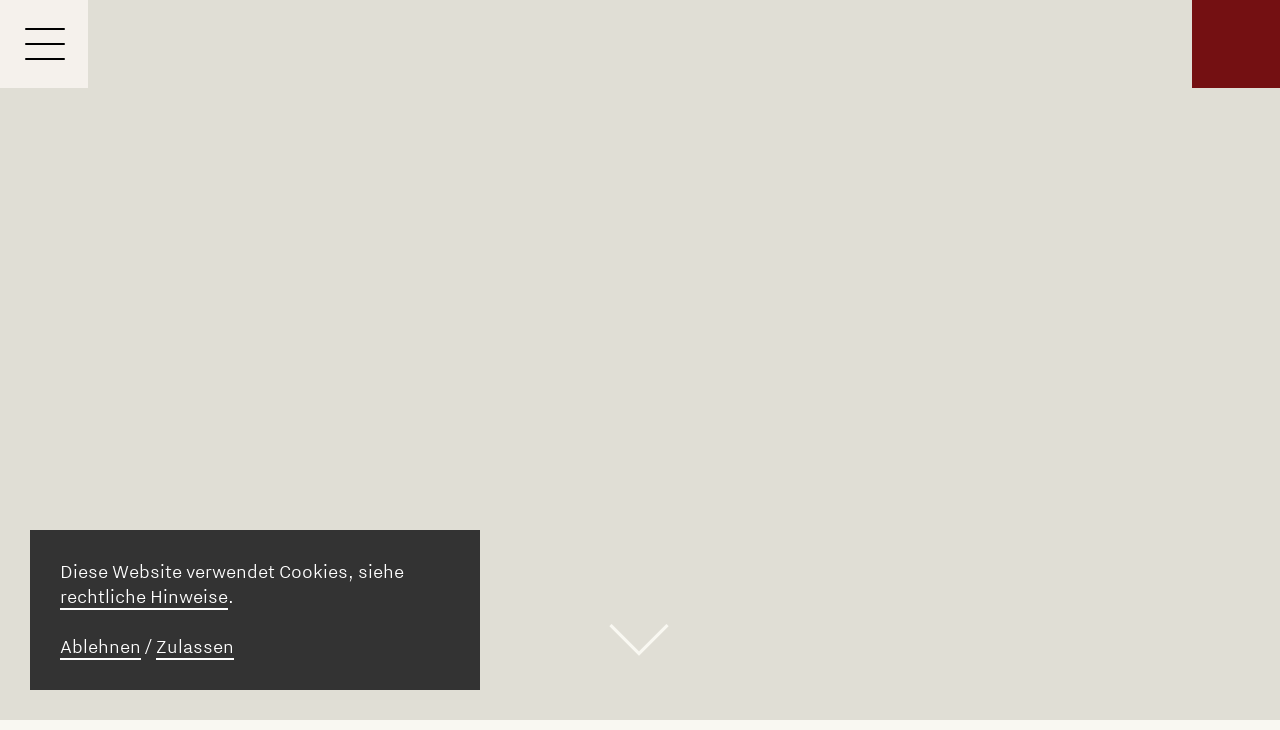

--- FILE ---
content_type: text/html;charset=UTF-8
request_url: https://kubusmedia.com/blog/mudlevel-robo-rainbow
body_size: 4597
content:
<!DOCTYPE html>
<html lang="de" dir="ltr">
<head>
    <meta charset="utf-8"/>
 

 
    <meta name="viewport" content="width=device-width, initial-scale=1.0"/>
 
    <meta name="skype_toolbar" content="SKYPE_TOOLBAR_PARSER_COMPATIBLE"/>
 
    <meta name="format-detection" content="telephone=no"/>
 
    <meta name="msapplication-tilecolor" content="#741012"/>
 
    <meta name="theme-color" content="#741012"/>
 
    <meta name="author" content="roman"/>
 
 
    <title>Robo-Rainbow, Mudlevel</title>
    <meta name="msapplication-TileImage" content="https://kubusmedia.com/user/themes/kubusmedia/images/logo.png">
    <meta property="og:title" content="Robo-Rainbow, Mudlevel">
            <meta property="og:description" content="Etwas mehr Farbe in unserem Alltag würde wohl niemandem schaden. Dies hat sich auch Mudlevel gesagt und keinerlei Mühen, Zeit und auch ein bisschen&hellip;">
        <meta name="description" content="Etwas mehr Farbe in unserem Alltag w&uuml;rde wohl niemandem schaden. Dies hat sich auch&nbsp;Mudlevel gesagt und keinerlei M&uuml;hen, Zeit.">
        
    <meta property="og:type" content="article">
    <meta property="og:url" content="https://kubusmedia.com/blog/mudlevel-robo-rainbow">
    <meta property="og:image" content="https://kubusmedia.com/user/themes/kubusmedia/images/logo.png">
    <meta property="og:image:width" content="600">
    <meta property="og:image:height" content="600">
    <meta name="twitter:card" content="summary" />
    <meta name="twitter:site" content="@kubusmedia" />
    <meta name="twitter:creator" content="@rwt3000" />
    <link rel="icon" href="https://kubusmedia.com/user/themes/kubusmedia/images/logo.png">
<!--[if IE]>
    <link rel="shortcut icon" href="https://kubusmedia.com/user/themes/kubusmedia/images/favicon.ico">
<![endif]-->
    <link rel="apple-touch-icon" href="https://kubusmedia.com/user/themes/kubusmedia/images/favicon.png"/>
    <link rel="mask-icon" href="https://kubusmedia.com/user/themes/kubusmedia/images/kubus_media_logo_mask_icon.svg" color="#741012">

    <link rel="alternate" type="application/rss+xml" title="kubus media - Blog" href="https://kubusmedia.com/blog.rss"/>
    <link rel="alternate" type="application/rss+xml" title="kubus media - Arbeiten" href="https://kubusmedia.com/arbeiten.rss"/>
    <link rel="alternate" type="application/rss+xml" title="kubus media - #govegan" href="https://kubusmedia.com/blog.rss/tag:vegan"/>
  
    <link rel="canonical" href="https://kubusmedia.com/blog/mudlevel-robo-rainbow"/> 
    				 
			 
					 
	 
 
<meta content="width=device-width, initial-scale=1" name="viewport" />
<link href="/assets/b389acfb57d8033f4e22fdeb92e1dc2a.css?g-c7a7ee66" type="text/css" rel="stylesheet">
</head>
<body id="top" class="light-mode">
<div id="user-prefers-color-mode" class="hidden"></div>
<header id="header-logo">
    <a href="https://kubusmedia.com" title="kubus media – Glücklich, wenn alle es sind." rel="home"></a>
</header>
<div id="details-x" class="display-hidden">
    <div class="inner-details-x hamburger--squeeze is-active">
        <div class="details-x-box">
            <div class="details-x-box-inner"></div>
        </div>
    </div>
</div>
<div id="nav-toggle">
    <button class="hamburger hamburger--squeeze" type="button" aria-label="Menu" aria-controls="navigation"
            aria-expanded="false">
        <span class="hamburger-box"><span class="hamburger-inner"></span></span>
    </button>
</div>
<nav id="navigation" class="hidden display-hidden">
<ul class="navigation"><li class=""><a href="/arbeiten">Arbeiten</a></li><li class="active"><a href="/blog">Blog</a></li><li class=""><a href="/kontakt">Kontakt</a></li></ul>    <span class="panel-activation sb-toggle-left navbar-left menu-btn fa fa-bars"></span>
</nav>
<div id="content">
        <section id="body" class="">
    <div class="list-blog-header pure-u"><img class="img-fluid" title="Robo-Rainbow,&#x20;Mudlevel" alt="Robo-Rainbow,&#x20;Mudlevel"
                    src="/user/themes/kubusmedia/images/placeholder.gif" data-src="" 
                                    ><span class="icon-down header"></span></div><div class="main-wrapper wrapper list-blog-details pure-g pure-u-sm-3-3"><div class="page-text-content list-blog-text-content page-text-content-blog pure-u-sm-3-3 pure-u-md-3-3 pure-u-lg-17-24 pure-u-xl-17-24"><h1 class="list-blog-headline p-name"><a href="/blog/mudlevel-robo-rainbow" class="u-url">Robo-Rainbow, Mudlevel</a></h1><div class="e-content">
                    01.03.2010 (<a href="/blog/author:roman" title="Alle Artikel von Roman">Roman</a>) - 
                                        <p>Etwas mehr Farbe in unserem Alltag würde wohl niemandem schaden. Dies hat sich auch Mudlevel gesagt und keinerlei Mühen, Zeit und auch ein bisschen Investition gescheut, um seinen Fahrrad-gezogenen, ferngesteuerten Regenbogen-Roboter von der Fiktion in die Tat umzusetzen. <a href="http://vimeo.com/19374769">vimeo.com</a></p></div><span class="tags"><a href="/blog/tag:mitwelt"
                        class="p-tags">#mitwelt</a></span></div></div><div class="blog pure-g related-pages"><div class="listing"><h3 class="title list-item pure-u-sm-5-5 pure-u-md-5-5 pure-u-lg-5-5 pure-u-xl-5-5">Verwandte Artikel</h3><!-- the relation/related score is: 100 --><article class="list-item pure-u-sm-3-3 pure-u-md-1-2 pure-u-lg-1-3 pure-u-xl-1-3"><a href="/blog/agenturschliessung-kubus-media" title="Agenturschliessung,&#x20;kubus&#x20;media" class="list-image-link"><img class="img-fluid" title="Agenturschliessung,&#x20;kubus&#x20;media" alt="Agenturschliessung,&#x20;kubus&#x20;media" width="300" height="300" 
                            src="/user/themes/kubusmedia/images/placeholder.gif" data-src="/images/f/2/2/0/0/f220057ebf40a122546f41e7d6aadd763d08c44f-agenturschliessung-kubus-media.png" 
                                                        data-srcset="/images/0/a/9/c/d/0a9cd40d06fa9f8648ed50614ca2f698d559b435-agenturschliessung-kubus-media630w.png 630w, /images/7/b/b/d/4/7bbd491e8cfe3d7f82dbcc20e0694961bea85e1f-agenturschliessung-kubus-media930w.png 930w, /images/4/5/f/1/6/45f163054ed6859e9fd56ad476e931b5fcd17b03-agenturschliessung-kubus-media1230w.png 1230w, /images/2/6/3/0/b/2630b77fa5046f468200b4075843c327df051c9b-agenturschliessung-kubus-media1530w.png 1530w, /images/1/e/f/7/4/1ef74009ad7da80af54320d95ca6fff54ed32a83-agenturschliessung-kubus-media1830w.png 1830w, /images/4/6/4/0/3/464036558d77eb2fd1c89639038022481abac841-agenturschliessung-kubus-media2130w.png 2130w, /images/f/2/2/0/0/f220057ebf40a122546f41e7d6aadd763d08c44f-agenturschliessung-kubus-media.png 2400w" 
                            srcset="/images/0/a/9/c/d/0a9cd40d06fa9f8648ed50614ca2f698d559b435-agenturschliessung-kubus-media630w.png 630w, /images/7/b/b/d/4/7bbd491e8cfe3d7f82dbcc20e0694961bea85e1f-agenturschliessung-kubus-media930w.png 930w, /images/4/5/f/1/6/45f163054ed6859e9fd56ad476e931b5fcd17b03-agenturschliessung-kubus-media1230w.png 1230w, /images/2/6/3/0/b/2630b77fa5046f468200b4075843c327df051c9b-agenturschliessung-kubus-media1530w.png 1530w, /images/1/e/f/7/4/1ef74009ad7da80af54320d95ca6fff54ed32a83-agenturschliessung-kubus-media1830w.png 1830w, /images/4/6/4/0/3/464036558d77eb2fd1c89639038022481abac841-agenturschliessung-kubus-media2130w.png 2130w, /images/f/2/2/0/0/f220057ebf40a122546f41e7d6aadd763d08c44f-agenturschliessung-kubus-media.png 2400w" 
                            sizes="(max-width: 630px) 630px,(max-width: 930px) 930px,(max-width: 1230px) 1230px,(max-width: 1530px) 1530px,(max-width:  1830px) 1830px,(max-width:  2130px) 2130px,(max-width: 2430px) 2430px, 2500px" 
                                                    ></a><h2 class="p-name"><a href="/blog/agenturschliessung-kubus-media" class="u-url">Agenturschliessung, kubus media</a></h2><p> 
     
            21.09.2021 - 
                        
            Immer wieder macht man im Leben etwas zum ersten Mal. Dies ist für uns ein solcher Moment. <a href="/blog/agenturschliessung-kubus-media" class="abstract">(...)</a></p></article><!-- the relation/related score is: 100 --><article class="list-item pure-u-sm-3-3 pure-u-md-1-2 pure-u-lg-1-3 pure-u-xl-1-3"><a href="/blog/magnetic-generator-infinity-sav" title="Magnetic&#x20;Generator,&#x20;Infinity&#x20;SAV" class="list-image-link"><img class="img-fluid" title="Magnetic&#x20;Generator,&#x20;Infinity&#x20;SAV" alt="Magnetic&#x20;Generator,&#x20;Infinity&#x20;SAV" width="300" height="300" 
                            src="/user/themes/kubusmedia/images/placeholder.gif" data-src="/images/e/1/8/e/b/e18ebce53b71633c85fcb69caf2c83ac4fb8f49f-magnetic-generator-infinity-sav.jpg" 
                                                        data-srcset="/images/9/9/b/2/3/99b23212224429cd049b8c63f60588152efaf839-magnetic-generator-infinity-sav630w.jpg 630w, /images/3/d/d/7/f/3dd7f3d161a0eb4eb02aae54092e2b0e23a49fe3-magnetic-generator-infinity-sav930w.jpg 930w, /images/5/5/f/c/4/55fc43c0db415d368cc158edb0a3db1627977d27-magnetic-generator-infinity-sav1230w.jpg 1230w, /images/c/b/6/3/1/cb63173f0d7b9ba5a4d77e91a42097191a5aa39c-magnetic-generator-infinity-sav1530w.jpg 1530w, /images/f/5/2/6/2/f5262574167fa5aa558955b9a9179e2a8cae1c7c-magnetic-generator-infinity-sav1830w.jpg 1830w, /images/1/2/1/3/5/1213509c89c819ac276427ca7b4c645e6c11ec8d-magnetic-generator-infinity-sav2130w.jpg 2130w, /images/e/1/8/e/b/e18ebce53b71633c85fcb69caf2c83ac4fb8f49f-magnetic-generator-infinity-sav.jpg 2400w" 
                            srcset="/images/9/9/b/2/3/99b23212224429cd049b8c63f60588152efaf839-magnetic-generator-infinity-sav630w.jpg 630w, /images/3/d/d/7/f/3dd7f3d161a0eb4eb02aae54092e2b0e23a49fe3-magnetic-generator-infinity-sav930w.jpg 930w, /images/5/5/f/c/4/55fc43c0db415d368cc158edb0a3db1627977d27-magnetic-generator-infinity-sav1230w.jpg 1230w, /images/c/b/6/3/1/cb63173f0d7b9ba5a4d77e91a42097191a5aa39c-magnetic-generator-infinity-sav1530w.jpg 1530w, /images/f/5/2/6/2/f5262574167fa5aa558955b9a9179e2a8cae1c7c-magnetic-generator-infinity-sav1830w.jpg 1830w, /images/1/2/1/3/5/1213509c89c819ac276427ca7b4c645e6c11ec8d-magnetic-generator-infinity-sav2130w.jpg 2130w, /images/e/1/8/e/b/e18ebce53b71633c85fcb69caf2c83ac4fb8f49f-magnetic-generator-infinity-sav.jpg 2400w" 
                            sizes="(max-width: 630px) 630px,(max-width: 930px) 930px,(max-width: 1230px) 1230px,(max-width: 1530px) 1530px,(max-width:  1830px) 1830px,(max-width:  2130px) 2130px,(max-width: 2430px) 2430px, 2500px" 
                                                    ></a><h2 class="p-name"><a href="/blog/magnetic-generator-infinity-sav" class="u-url">Magnetic Generator, Infinity SAV</a></h2><p> 
     
            11.08.2021 - 
                        
            Und wieder ein Gerät, welches verspricht, mehr Strom zu generieren, als es konsumiert, so genannte "Freie Energie". Interessant sieht es allemal<a href="/blog/magnetic-generator-infinity-sav" class="abstract">(...)</a></p></article><!-- the relation/related score is: 100 --><article class="list-item pure-u-sm-3-3 pure-u-md-1-2 pure-u-lg-1-3 pure-u-xl-1-3"><a href="/blog/vegan-websites-kubus-media" title="Vegan&#x20;Websites,&#x20;kubus&#x20;media" class="list-image-link"><img class="img-fluid" title="Vegan&#x20;Websites,&#x20;kubus&#x20;media" alt="Vegan&#x20;Websites,&#x20;kubus&#x20;media" width="300" height="300" 
                            src="/user/themes/kubusmedia/images/placeholder.gif" data-src="/images/a/2/b/2/8/a2b2889c25e7e1e5d3116abb23334aae3b6f1f9f-vegan-websites-kubus-media.jpg" 
                                                        data-srcset="/images/a/1/e/1/e/a1e1e802c0d93e80e522f391a661e8071f7165b7-vegan-websites-kubus-media630w.jpg 630w, /images/a/c/1/b/9/ac1b95afaeda0efecb864b53603ed8ab030ad636-vegan-websites-kubus-media930w.jpg 930w, /images/f/2/2/d/2/f22d20636a5f82f1a77e29baf0b03799c981fbab-vegan-websites-kubus-media1230w.jpg 1230w, /images/9/e/d/6/6/9ed6665aebe4a1228d460c2517c6b5cdc6c3a3c2-vegan-websites-kubus-media1530w.jpg 1530w, /images/6/a/c/4/2/6ac42dbc4cec38b1dcc4c9a280d52275a859b21a-vegan-websites-kubus-media1830w.jpg 1830w, /images/f/d/1/c/6/fd1c63cd8e8272dd63816ca52355ec72baef8585-vegan-websites-kubus-media2130w.jpg 2130w, /images/3/2/2/5/0/3225010436bd428d7d327300e1cee2527f4f7b2e-vegan-websites-kubus-media2430w.jpg 2430w, /images/a/2/b/2/8/a2b2889c25e7e1e5d3116abb23334aae3b6f1f9f-vegan-websites-kubus-media.jpg 2800w" 
                            srcset="/images/a/1/e/1/e/a1e1e802c0d93e80e522f391a661e8071f7165b7-vegan-websites-kubus-media630w.jpg 630w, /images/a/c/1/b/9/ac1b95afaeda0efecb864b53603ed8ab030ad636-vegan-websites-kubus-media930w.jpg 930w, /images/f/2/2/d/2/f22d20636a5f82f1a77e29baf0b03799c981fbab-vegan-websites-kubus-media1230w.jpg 1230w, /images/9/e/d/6/6/9ed6665aebe4a1228d460c2517c6b5cdc6c3a3c2-vegan-websites-kubus-media1530w.jpg 1530w, /images/6/a/c/4/2/6ac42dbc4cec38b1dcc4c9a280d52275a859b21a-vegan-websites-kubus-media1830w.jpg 1830w, /images/f/d/1/c/6/fd1c63cd8e8272dd63816ca52355ec72baef8585-vegan-websites-kubus-media2130w.jpg 2130w, /images/3/2/2/5/0/3225010436bd428d7d327300e1cee2527f4f7b2e-vegan-websites-kubus-media2430w.jpg 2430w, /images/a/2/b/2/8/a2b2889c25e7e1e5d3116abb23334aae3b6f1f9f-vegan-websites-kubus-media.jpg 2800w" 
                            sizes="(max-width: 630px) 630px,(max-width: 930px) 930px,(max-width: 1230px) 1230px,(max-width: 1530px) 1530px,(max-width:  1830px) 1830px,(max-width:  2130px) 2130px,(max-width: 2430px) 2430px, 2500px" 
                                                    ></a><h2 class="p-name"><a href="/blog/vegan-websites-kubus-media" class="u-url">Vegan Websites, kubus media</a></h2><p> 
     
            14.07.2021 - 
                        
            Joscha und ich leben seit vielen Jahren vegan. Getreu unserem Slogan «Glücklich, wenn alle es sind», ist uns Ethik, Fairness und Nachhaltigkeit<a href="/blog/vegan-websites-kubus-media" class="abstract">(...)</a></p></article></div></div><div class="ajax-meta-data hidden" data-ajax-meta="[base64]"></div><meta content="width=device-width, initial-scale=1" name="viewport" />    </section>
            <footer id="footer">
        <div class="footer-content">
                                        <ul>
<li>© 1997-2026</li>
<li><a href="/rechtliche-hinweise">Rechtliche Hinweise</a></li>
<li><a href="/blog/govegan" class="heart">#govegan</a></li>
</ul>
                    </div>
        <div class="footer-actions">
            <ul>
                <li>
                    <span class="icon-switch"></span>
                    <span id="light-dark-mode-switch" class="light-switch">
                        <i class="light">Dark Mode</i> <i class="dark">Light Mode</i>
                    </span>
                </li>
                <li>
                    <span class="icon-search"></span>
                                            <a href="https://kubusmedia.com/suche">Suche</a>
                                    </li>
                <li><span class="icon-language"></span>
                                                        
                
     
             
             
 
    <ul class="langswitcher" data-current-language="de" >    
     
                 
                                            
         
                     
     
                 
         
             
                                         
                                         
                                                                                                                         
                                            
                                                    
                     
                         

                        
                                                     
                        
                        
                                                
            


            
         
             
                <li><a href="/en/" class="external en-language" data-language="en">English</a></li>
                     
        </ul>
                                    </li>
            </ul>
        </div>

    </footer>
    <div class="spinner-wrapper display-hidden">
        <div class="spinner-container">
            <div class="spinner"></div>
        </div>
    </div>
    </div>
    <!-- Matomo -->
        <script>
        var _paq = window._paq = window._paq || [];
        /* tracker methods like "setCustomDimension" should be called before "trackPageView" */
        _paq.push(['trackPageView']);
        _paq.push(['enableLinkTracking']);
        (function() {
        var u="//matomo.kubusmedia.com/";
        _paq.push(['setTrackerUrl', u+'matomo.php']);
        _paq.push(['setSiteId', '1']);
        var d=document, g=d.createElement('script'), s=d.getElementsByTagName('script')[0];
        g.type='text/javascript'; g.async=true; g.src=u+'matomo.js'; s.parentNode.insertBefore(g,s);
        })();
        </script>
    <!-- End Matomo Code -->
    <script src="/assets/2e0e09270b502614fb14e64e0b93c55a.js?g-c7a7ee66"></script>
</body>
</html>


--- FILE ---
content_type: text/css
request_url: https://kubusmedia.com/assets/b389acfb57d8033f4e22fdeb92e1dc2a.css?g-c7a7ee66
body_size: 8830
content:
.notices{padding:1px 1px 1px 30px;margin:15px 0}.notices.yellow{border-left:10px solid #f0ad4e;background:#fcf8f2;color:#df8a13}.notices.red{border-left:10px solid #d9534f;background:#fdf7f7;color:#b52b27}.notices.blue{border-left:10px solid #5bc0de;background:#f4f8fa;color:#28a1c5}.notices.green{border-left:10px solid #5cb85c;background:#f1f9f1;color:#3d8b3d}.form-group.has-errors{background:rgba(255,0,0,.05);border:1px solid rgba(255,0,0,.2);border-radius:3px;margin:0 -5px;padding:0 5px}.form-errors{color:#b52b27}.form-honeybear{visibility:hidden;position:absolute!important;height:1px;width:1px;overflow:hidden;clip:rect(1px,1px,1px,1px)}.form-errors p{margin:0}.form-input-file input{display:none}.form-input-file .dz-default.dz-message{position:absolute;text-align:center;left:0;right:0;top:50%;-webkit-transform:translateY(-50%);transform:translateY(-50%);margin:0}.form-input-file.dropzone{position:relative;min-height:70px;border-radius:3px;margin-bottom:.85rem;border:2px dashed #ccc;color:#aaa;padding:.5rem}.form-input-file.dropzone .dz-preview{margin:.5rem}.form-input-file.dropzone .dz-preview:hover{z-index:2}.form-input-file.dropzone .dz-preview .dz-error-message{min-width:140px;width:auto}.form-input-file.dropzone .dz-preview .dz-image,.form-input-file.dropzone .dz-preview.dz-file-preview .dz-image{border-radius:3px;z-index:1}.form-tabs .tabs-nav{display:flex;padding-top:1px;margin-bottom:-1px}.form-tabs .tabs-nav a{flex:1;transition:color 0.5s ease,background 0.5s ease;cursor:pointer;text-align:center;padding:10px;display:flex;align-items:center;justify-content:center;border-bottom:1px solid #eee;border-radius:5px 5px 0 0}.form-tabs .tabs-nav a.active{border:1px solid #eee;border-bottom:1px solid transparent;margin:0 -1px}.form-tabs .tabs-nav a.active span{color:#000}.form-tabs .tabs-nav span{display:inline-block;line-height:1.1}.form-tabs.subtle .tabs-nav{margin-right:0!important}.form-tabs .tabs-content .tab__content{display:none;padding-top:2rem}.form-tabs .tabs-content .tab__content.active{display:block}.checkboxes{display:inline-block}.checkboxes label{display:inline;cursor:pointer;position:relative;padding:0 0 0 20px;margin-right:15px}.checkboxes label:before{content:"";display:inline-block;width:20px;height:20px;left:0;margin-top:0;margin-right:10px;position:absolute;border-radius:3px;border:1px solid #e6e6e6}.checkboxes input[type=checkbox]{display:none}.checkboxes input[type=checkbox]:checked+label:before{content:"\2713";font-size:20px;line-height:1;text-align:center}.checkboxes.toggleable label{margin-right:0}.form-field-toggleable .checkboxes.toggleable{margin-right:5px;vertical-align:middle}.form-field-toggleable .checkboxes+label{display:inline-block}.switch-toggle{display:inline-flex;overflow:hidden;border-radius:3px;line-height:35px;border:1px solid #eee}.switch-toggle input[type=radio]{position:absolute;visibility:hidden;display:none}.switch-toggle label{display:inline-block;cursor:pointer;padding:0 15px;margin:0;white-space:nowrap;color:inherit;transition:background-color 0.5s ease}.switch-toggle input.highlight:checked+label{background:#333;color:#fff}.switch-toggle input:checked+label{color:#fff;background:#999}.signature-pad{position:relative;display:flex;flex-direction:column;font-size:10px;width:100%;height:100%;max-width:700px;max-height:460px;border:1px solid #f0f0f0;background-color:#fff;padding:16px}.signature-pad--body{position:relative;flex:1;border:1px solid #f6f6f6;min-height:100px}.signature-pad--body canvas{position:absolute;left:0;top:0;width:100%;height:100%;border-radius:4px;box-shadow:0 0 5px rgba(0,0,0,.02) inset}.signature-pad--footer{color:#C3C3C3;text-align:center;font-size:1.2em}.signature-pad--actions{display:flex;justify-content:space-between;margin-top:8px}[data-grav-field="array"] .form-row{display:flex;align-items:center;margin-bottom:.5rem}[data-grav-field="array"] .form-row>input,[data-grav-field="array"] .form-row>textarea{margin:0 .5rem;display:inline-block}.langswitcher{position:relative;top:50%;-webkit-transform:translateY(-50%);-moz-transform:translateY(-50%);-o-transform:translateY(-50%);-ms-transform:translateY(-50%);transform:translateY(-50%);margin-left:1rem!important;display:inline-block}.langswitcher li{display:inline-block;margin-left:.5rem;line-height:1rem}.langswitcher .active{font-weight:700;text-decoration:underline}@charset "UTF-8";.owl-carousel{display:none;width:100%;-webkit-tap-highlight-color:transparent;position:relative;z-index:1}.owl-carousel .owl-stage{position:relative;touch-action:manipulation;-moz-backface-visibility:hidden}.owl-carousel .owl-stage:after{content:".";display:block;clear:both;visibility:hidden;line-height:0;height:0}.owl-carousel .owl-stage-outer{position:relative;overflow:hidden;-webkit-transform:translate3d(0,0,0)}.owl-carousel .owl-wrapper,.owl-carousel .owl-item{-webkit-backface-visibility:hidden;-moz-backface-visibility:hidden;-ms-backface-visibility:hidden;-webkit-transform:translate3d(0,0,0);-moz-transform:translate3d(0,0,0);-ms-transform:translate3d(0,0,0)}.owl-carousel .owl-item{position:relative;min-height:1px;float:left;-webkit-backface-visibility:hidden;-webkit-tap-highlight-color:transparent;-webkit-touch-callout:none}.owl-carousel .owl-item img{display:block;width:100%}.owl-carousel .owl-nav.disabled,.owl-carousel .owl-dots.disabled{display:none}.owl-carousel .owl-nav .owl-prev,.owl-carousel .owl-nav .owl-next,.owl-carousel .owl-dot{cursor:pointer;-webkit-user-select:none;-moz-user-select:none;-ms-user-select:none;user-select:none}.owl-carousel .owl-nav button.owl-prev,.owl-carousel .owl-nav button.owl-next,.owl-carousel button.owl-dot{background:none;color:inherit;border:none;padding:0!important;font:inherit}.owl-carousel.owl-loaded{display:block}.owl-carousel.owl-loading{opacity:0;display:block}.owl-carousel.owl-hidden{opacity:0}.owl-carousel.owl-refresh .owl-item{visibility:hidden}.owl-carousel.owl-drag .owl-item{touch-action:pan-y;-webkit-user-select:none;-moz-user-select:none;-ms-user-select:none;user-select:none}.owl-carousel.owl-grab{cursor:move;cursor:-webkit-grab;cursor:grab}.owl-carousel.owl-rtl{direction:rtl}.owl-carousel.owl-rtl .owl-item{float:right}.no-js .owl-carousel{display:block}.owl-carousel .animated{-webkit-animation-duration:1000ms;animation-duration:1000ms;-webkit-animation-fill-mode:both;animation-fill-mode:both}.owl-carousel .owl-animated-in{z-index:0}.owl-carousel .owl-animated-out{z-index:1}.owl-carousel .fadeOut{-webkit-animation-name:fadeOut;animation-name:fadeOut}@-webkit-keyframes fadeOut{0%{opacity:1}100%{opacity:0}}@keyframes fadeOut{0%{opacity:1}100%{opacity:0}}.owl-height{transition:height 500ms ease-in-out}.owl-carousel .owl-item .owl-lazy{opacity:0;transition:opacity 400ms ease}.owl-carousel .owl-item .owl-lazy[src^=""],.owl-carousel .owl-item .owl-lazy:not([src]){max-height:0}.owl-carousel .owl-item img.owl-lazy{transform-style:preserve-3d}.owl-carousel .owl-video-wrapper{position:relative;height:100%;background:#000}.owl-carousel .owl-video-play-icon{position:absolute;height:80px;width:80px;left:50%;top:50%;margin-left:-40px;margin-top:-40px;background:url(/user/themes/kubusmedia/css/owl.video.play.png) no-repeat;cursor:pointer;z-index:1;-webkit-backface-visibility:hidden;transition:transform 100ms ease}.owl-carousel .owl-video-play-icon:hover{transform:scale(1.3,1.3)}.owl-carousel .owl-video-playing .owl-video-tn,.owl-carousel .owl-video-playing .owl-video-play-icon{display:none}.owl-carousel .owl-video-tn{opacity:0;height:100%;background-position:center center;background-repeat:no-repeat;background-size:contain;transition:opacity 400ms ease}.owl-carousel .owl-video-frame{position:relative;z-index:1;height:100%;width:100%}.owl-theme .owl-nav{margin-top:10px;text-align:center;-webkit-tap-highlight-color:transparent}.owl-theme .owl-nav [class*='owl-']{color:#FFF;font-size:14px;margin:5px;padding:4px 7px;background:#D6D6D6;display:inline-block;cursor:pointer;border-radius:3px}.owl-theme .owl-nav [class*='owl-']:hover{background:#869791;color:#FFF;text-decoration:none}.owl-theme .owl-nav .disabled{opacity:.5;cursor:default}.owl-theme .owl-nav.disabled+.owl-dots{margin-top:10px}.owl-theme .owl-dots{text-align:center;-webkit-tap-highlight-color:transparent}.owl-theme .owl-dots .owl-dot{display:inline-block;zoom:1;*display:inline}.owl-theme .owl-dots .owl-dot span{width:10px;height:10px;margin:5px 7px;background:#D6D6D6;display:block;-webkit-backface-visibility:visible;transition:opacity 200ms ease;border-radius:30px}.owl-theme .owl-dots .owl-dot.active span,.owl-theme .owl-dots .owl-dot:hover span{background:#869791}#user-prefers-color-mode{color:transparent}@media (prefers-color-scheme:dark){#user-prefers-color-mode{color:#000}}@media (prefers-color-scheme:light){#user-prefers-color-mode{color:#FFF}}@font-face{font-family:"ArialMT-CondensedLight";src:local("$font-name"),url(/user/themes/kubusmedia/fonts/ArialMT-CondensedLight.woff2) format("woff2"),url(/user/themes/kubusmedia/fonts/ArialMT-CondensedLight.woff) format("woff");font-weight:400;font-style:normal;font-display:swap}@font-face{font-family:"Nitti-Grotesk-SemiLight";src:local("$font-name"),url(/user/themes/kubusmedia/fonts/nittigrotesk-semilight-v20.woff2) format("woff2"),url(/user/themes/kubusmedia/fonts/nittigrotesk-semilight-v20.woff) format("woff");font-weight:400;font-style:normal;font-display:swap}@font-face{font-family:"Nitti-Grotesk-SemiLight";src:local("$font-name"),url(/user/themes/kubusmedia/fonts/nittigrotesk-semilightitalic-v20.woff2) format("woff2"),url(/user/themes/kubusmedia/fonts/nittigrotesk-semilightitalic-v20.woff) format("woff");font-weight:400;font-style:italic;font-display:swap}@font-face{font-family:"Nitti-Grotesk-SemiLight";src:local("$font-name"),url(/user/themes/kubusmedia/fonts/nittigrotesk-bolditalic-v20.woff2) format("woff2"),url(/user/themes/kubusmedia/fonts/nittigrotesk-bolditalic-v20.woff) format("woff");font-weight:700;font-style:italic;font-display:swap}@font-face{font-family:"Nitti-Grotesk-SemiLight";src:local("$font-name"),url(/user/themes/kubusmedia/fonts/nittigrotesk-bold-v20.woff2) format("woff2"),url(/user/themes/kubusmedia/fonts/nittigrotesk-bold-v20.woff) format("woff");font-weight:700;font-style:normal;font-display:swap}@font-face{font-family:"iconfont";src:local("$font-name"),url(/user/themes/kubusmedia/fonts/iconfont.woff2) format("woff2"),url(/user/themes/kubusmedia/fonts/iconfont.woff) format("woff");font-weight:400;font-style:normal;font-display:swap}[class^="icon-"],[class*=" icon-"]{font-family:'iconfont',sans-serif!important;font-style:normal;font-variant:normal;font-weight:400;line-height:1;text-transform:none;font-display:swap;speak:none;-webkit-font-smoothing:antialiased;-moz-osx-font-smoothing:grayscale}.icon-switch:before{content:"\e905"}.icon-close:before{content:"\e900"}.icon-down:before{content:"\e901"}.icon-logo:before{content:"\e902"}.icon-menu:before{content:"\e903"}.icon-search:before{content:"\e904"}.icon-language:before{content:"\e906"}.icon-heart:before{content:"\e907"}.light-switch{text-align:center;cursor:pointer;-webkit-user-select:none;-moz-user-select:none;-ms-user-select:none;user-select:none;transition:all 300ms ease;border-bottom:2px solid #483A3A}.light-switch .dark{display:none}.light-switch .light{display:initial;font-style:initial}.light-switch:active,.light-switch:hover{border-color:rgba(116,16,18,.5);color:#741012;transition:color 390ms ease-in-out}.icon-switch{display:inline-table;color:#333}.dark-mode .light-switch{color:#fff;transition:all 300ms ease;border-bottom:2px solid #fff}.dark-mode .icon-switch{color:#fff;transform:scaleX(-1)}.dark-mode .light-switch .dark{display:initial;font-style:initial}.dark-mode .light-switch .light{display:none}.pure-g{display:flex;flex-flow:row wrap;align-content:flex-start}@media all and (-ms-high-contrast:none),(-ms-high-contrast:active){table .pure-g{display:block}}.pure-u,.pure-u-1,.pure-u-1-1,.pure-u-1-12,.pure-u-1-2,.pure-u-1-24,.pure-u-1-3,.pure-u-1-4,.pure-u-1-5,.pure-u-1-6,.pure-u-1-8,.pure-u-10-24,.pure-u-11-12,.pure-u-11-24,.pure-u-12-24,.pure-u-13-24,.pure-u-14-24,.pure-u-15-24,.pure-u-16-24,.pure-u-17-24,.pure-u-18-24,.pure-u-19-24,.pure-u-2-24,.pure-u-2-3,.pure-u-2-5,.pure-u-20-24,.pure-u-21-24,.pure-u-22-24,.pure-u-23-24,.pure-u-24-24,.pure-u-3-24,.pure-u-3-4,.pure-u-3-5,.pure-u-3-8,.pure-u-4-24,.pure-u-4-5,.pure-u-5-12,.pure-u-5-24,.pure-u-5-5,.pure-u-5-6,.pure-u-5-8,.pure-u-6-24,.pure-u-7-12,.pure-u-7-24,.pure-u-7-8,.pure-u-8-24,.pure-u-9-24{display:inline-block;zoom:1;letter-spacing:normal;word-spacing:normal;vertical-align:top;text-rendering:auto}.pure-u-1-24{width:4.1667%}.pure-u-1-12,.pure-u-2-24{width:8.3333%}.pure-u-1-8,.pure-u-3-24{width:12.5%}.pure-u-1-6,.pure-u-4-24{width:16.6667%}.pure-u-1-5{width:20%}.pure-u-5-24{width:20.8333%}.pure-u-1-4,.pure-u-6-24{width:25%}.pure-u-7-24{width:29.1667%}.pure-u-1-3,.pure-u-8-24{width:33.3333%}.pure-u-3-8,.pure-u-9-24{width:37.5%}.pure-u-2-5{width:40%}.pure-u-10-24,.pure-u-5-12{width:41.6667%}.pure-u-11-24{width:45.8333%}.pure-u-1-2,.pure-u-12-24{width:50%}.pure-u-13-24{width:54.1667%}.pure-u-14-24,.pure-u-7-12{width:58.3333%}.pure-u-3-5{width:60%}.pure-u-15-24,.pure-u-5-8{width:62.5%}.pure-u-16-24,.pure-u-2-3{width:66.6667%}.pure-u-17-24{width:70.8333%}.pure-u-18-24,.pure-u-3-4{width:75%}.pure-u-19-24{width:79.1667%}.pure-u-4-5{width:80%}.pure-u-20-24,.pure-u-5-6{width:83.3333%}.pure-u-21-24,.pure-u-7-8{width:87.5%}.pure-u-11-12,.pure-u-22-24{width:91.6667%}.pure-u-23-24{width:95.8333%}.pure-u-1,.pure-u-1-1,.pure-u-24-24,.pure-u-5-5{width:100%}@media screen and (min-width:35.5em){.pure-u-sm-1,.pure-u-sm-1-1,.pure-u-sm-1-2,.pure-u-sm-1-3,.pure-u-sm-2-3,.pure-u-sm-1-4,.pure-u-sm-3-4,.pure-u-sm-1-5,.pure-u-sm-2-5,.pure-u-sm-3-5,.pure-u-sm-4-5,.pure-u-sm-5-5,.pure-u-sm-1-6,.pure-u-sm-5-6,.pure-u-sm-1-8,.pure-u-sm-3-8,.pure-u-sm-5-8,.pure-u-sm-7-8,.pure-u-sm-1-12,.pure-u-sm-5-12,.pure-u-sm-7-12,.pure-u-sm-11-12,.pure-u-sm-1-24,.pure-u-sm-2-24,.pure-u-sm-3-24,.pure-u-sm-4-24,.pure-u-sm-5-24,.pure-u-sm-6-24,.pure-u-sm-7-24,.pure-u-sm-8-24,.pure-u-sm-9-24,.pure-u-sm-10-24,.pure-u-sm-11-24,.pure-u-sm-12-24,.pure-u-sm-13-24,.pure-u-sm-14-24,.pure-u-sm-15-24,.pure-u-sm-16-24,.pure-u-sm-17-24,.pure-u-sm-18-24,.pure-u-sm-19-24,.pure-u-sm-20-24,.pure-u-sm-21-24,.pure-u-sm-22-24,.pure-u-sm-23-24,.pure-u-sm-24-24{display:inline-block;*display:inline;zoom:1;letter-spacing:normal;word-spacing:normal;vertical-align:top;text-rendering:auto}.pure-u-sm-1-24{width:4.1667%;*width:4.1357%}.pure-u-sm-1-12,.pure-u-sm-2-24{width:8.3333%;*width:8.3023%}.pure-u-sm-1-8,.pure-u-sm-3-24{width:12.500%;*width:12.469%}.pure-u-sm-1-6,.pure-u-sm-4-24{width:16.6667%;*width:16.6357%}.pure-u-sm-1-5{width:20%;*width:19.969%}.pure-u-sm-5-24{width:20.8333%;*width:20.8023%}.pure-u-sm-1-4,.pure-u-sm-6-24{width:25%;*width:24.969%}.pure-u-sm-7-24{width:29.1667%;*width:29.1357%}.pure-u-sm-1-3,.pure-u-sm-8-24{width:33.3333%;*width:33.3023%}.pure-u-sm-3-8,.pure-u-sm-9-24{width:37.500%;*width:37.469%}.pure-u-sm-2-5{width:40%;*width:39.969%}.pure-u-sm-5-12,.pure-u-sm-10-24{width:41.6667%;*width:41.6357%}.pure-u-sm-11-24{width:45.8333%;*width:45.8023%}.pure-u-sm-1-2,.pure-u-sm-12-24{width:50%;*width:49.969%}.pure-u-sm-13-24{width:54.1667%;*width:54.1357%}.pure-u-sm-7-12,.pure-u-sm-14-24{width:58.3333%;*width:58.3023%}.pure-u-sm-3-5{width:60%;*width:59.969%}.pure-u-sm-5-8,.pure-u-sm-15-24{width:62.500%;*width:62.469%}.pure-u-sm-2-3,.pure-u-sm-16-24{width:66.6667%;*width:66.6357%}.pure-u-sm-17-24{width:70.8333%;*width:70.8023%}.pure-u-sm-3-4,.pure-u-sm-18-24{width:75%;*width:74.969%}.pure-u-sm-19-24{width:79.1667%;*width:79.1357%}.pure-u-sm-4-5{width:80%;*width:79.969%}.pure-u-sm-5-6,.pure-u-sm-20-24{width:83.3333%;*width:83.3023%}.pure-u-sm-7-8,.pure-u-sm-21-24{width:87.500%;*width:87.469%}.pure-u-sm-11-12,.pure-u-sm-22-24{width:91.6667%;*width:91.6357%}.pure-u-sm-23-24{width:95.8333%;*width:95.8023%}.pure-u-sm-1,.pure-u-sm-1-1,.pure-u-sm-5-5,.pure-u-sm-24-24{width:100%}}@media screen and (min-width:48em){.pure-u-md-1,.pure-u-md-1-1,.pure-u-md-1-2,.pure-u-md-1-3,.pure-u-md-2-3,.pure-u-md-1-4,.pure-u-md-3-4,.pure-u-md-1-5,.pure-u-md-2-5,.pure-u-md-3-5,.pure-u-md-4-5,.pure-u-md-5-5,.pure-u-md-1-6,.pure-u-md-5-6,.pure-u-md-1-8,.pure-u-md-3-8,.pure-u-md-5-8,.pure-u-md-7-8,.pure-u-md-1-12,.pure-u-md-5-12,.pure-u-md-7-12,.pure-u-md-11-12,.pure-u-md-1-24,.pure-u-md-2-24,.pure-u-md-3-24,.pure-u-md-4-24,.pure-u-md-5-24,.pure-u-md-6-24,.pure-u-md-7-24,.pure-u-md-8-24,.pure-u-md-9-24,.pure-u-md-10-24,.pure-u-md-11-24,.pure-u-md-12-24,.pure-u-md-13-24,.pure-u-md-14-24,.pure-u-md-15-24,.pure-u-md-16-24,.pure-u-md-17-24,.pure-u-md-18-24,.pure-u-md-19-24,.pure-u-md-20-24,.pure-u-md-21-24,.pure-u-md-22-24,.pure-u-md-23-24,.pure-u-md-24-24{display:inline-block;*display:inline;zoom:1;letter-spacing:normal;word-spacing:normal;vertical-align:top;text-rendering:auto}.pure-u-md-1-24{width:4.1667%;*width:4.1357%}.pure-u-md-1-12,.pure-u-md-2-24{width:8.3333%;*width:8.3023%}.pure-u-md-1-8,.pure-u-md-3-24{width:12.500%;*width:12.469%}.pure-u-md-1-6,.pure-u-md-4-24{width:16.6667%;*width:16.6357%}.pure-u-md-1-5{width:20%;*width:19.969%}.pure-u-md-5-24{width:20.8333%;*width:20.8023%}.pure-u-md-1-4,.pure-u-md-6-24{width:25%;*width:24.969%}.pure-u-md-7-24{width:29.1667%;*width:29.1357%}.pure-u-md-1-3,.pure-u-md-8-24{width:33.3333%;*width:33.3023%}.pure-u-md-3-8,.pure-u-md-9-24{width:37.500%;*width:37.469%}.pure-u-md-2-5{width:40%;*width:39.969%}.pure-u-md-5-12,.pure-u-md-10-24{width:41.6667%;*width:41.6357%}.pure-u-md-11-24{width:45.8333%;*width:45.8023%}.pure-u-md-1-2,.pure-u-md-12-24{width:50%;*width:49.969%}.pure-u-md-13-24{width:54.1667%;*width:54.1357%}.pure-u-md-7-12,.pure-u-md-14-24{width:58.3333%;*width:58.3023%}.pure-u-md-3-5{width:60%;*width:59.969%}.pure-u-md-5-8,.pure-u-md-15-24{width:62.500%;*width:62.469%}.pure-u-md-2-3,.pure-u-md-16-24{width:66.6667%;*width:66.6357%}.pure-u-md-17-24{width:70.8333%;*width:70.8023%}.pure-u-md-3-4,.pure-u-md-18-24{width:75%;*width:74.969%}.pure-u-md-19-24{width:79.1667%;*width:79.1357%}.pure-u-md-4-5{width:80%;*width:79.969%}.pure-u-md-5-6,.pure-u-md-20-24{width:83.3333%;*width:83.3023%}.pure-u-md-7-8,.pure-u-md-21-24{width:87.500%;*width:87.469%}.pure-u-md-11-12,.pure-u-md-22-24{width:91.6667%;*width:91.6357%}.pure-u-md-23-24{width:95.8333%;*width:95.8023%}.pure-u-md-1,.pure-u-md-1-1,.pure-u-md-5-5,.pure-u-md-24-24{width:100%}}@media screen and (min-width:64em){.pure-u-lg-1,.pure-u-lg-1-1,.pure-u-lg-1-2,.pure-u-lg-1-3,.pure-u-lg-2-3,.pure-u-lg-1-4,.pure-u-lg-3-4,.pure-u-lg-1-5,.pure-u-lg-2-5,.pure-u-lg-3-5,.pure-u-lg-4-5,.pure-u-lg-5-5,.pure-u-lg-1-6,.pure-u-lg-5-6,.pure-u-lg-1-8,.pure-u-lg-3-8,.pure-u-lg-5-8,.pure-u-lg-7-8,.pure-u-lg-1-12,.pure-u-lg-5-12,.pure-u-lg-7-12,.pure-u-lg-11-12,.pure-u-lg-1-24,.pure-u-lg-2-24,.pure-u-lg-3-24,.pure-u-lg-4-24,.pure-u-lg-5-24,.pure-u-lg-6-24,.pure-u-lg-7-24,.pure-u-lg-8-24,.pure-u-lg-9-24,.pure-u-lg-10-24,.pure-u-lg-11-24,.pure-u-lg-12-24,.pure-u-lg-13-24,.pure-u-lg-14-24,.pure-u-lg-15-24,.pure-u-lg-16-24,.pure-u-lg-17-24,.pure-u-lg-18-24,.pure-u-lg-19-24,.pure-u-lg-20-24,.pure-u-lg-21-24,.pure-u-lg-22-24,.pure-u-lg-23-24,.pure-u-lg-24-24{display:inline-block;*display:inline;zoom:1;letter-spacing:normal;word-spacing:normal;vertical-align:top;text-rendering:auto}.pure-u-lg-1-24{width:4.1667%;*width:4.1357%}.pure-u-lg-1-12,.pure-u-lg-2-24{width:8.3333%;*width:8.3023%}.pure-u-lg-1-8,.pure-u-lg-3-24{width:12.500%;*width:12.469%}.pure-u-lg-1-6,.pure-u-lg-4-24{width:16.6667%;*width:16.6357%}.pure-u-lg-1-5{width:20%;*width:19.969%}.pure-u-lg-5-24{width:20.8333%;*width:20.8023%}.pure-u-lg-1-4,.pure-u-lg-6-24{width:25%;*width:24.969%}.pure-u-lg-7-24{width:29.1667%;*width:29.1357%}.pure-u-lg-1-3,.pure-u-lg-8-24{width:33.3333%;*width:33.3023%}.pure-u-lg-3-8,.pure-u-lg-9-24{width:37.500%;*width:37.469%}.pure-u-lg-2-5{width:40%;*width:39.969%}.pure-u-lg-5-12,.pure-u-lg-10-24{width:41.6667%;*width:41.6357%}.pure-u-lg-11-24{width:45.8333%;*width:45.8023%}.pure-u-lg-1-2,.pure-u-lg-12-24{width:50%;*width:49.969%}.pure-u-lg-13-24{width:54.1667%;*width:54.1357%}.pure-u-lg-7-12,.pure-u-lg-14-24{width:58.3333%;*width:58.3023%}.pure-u-lg-3-5{width:60%;*width:59.969%}.pure-u-lg-5-8,.pure-u-lg-15-24{width:62.500%;*width:62.469%}.pure-u-lg-2-3,.pure-u-lg-16-24{width:66.6667%;*width:66.6357%}.pure-u-lg-17-24{width:70.8333%;*width:70.8023%}.pure-u-lg-3-4,.pure-u-lg-18-24{width:75%;*width:74.969%}.pure-u-lg-19-24{width:79.1667%;*width:79.1357%}.pure-u-lg-4-5{width:80%;*width:79.969%}.pure-u-lg-5-6,.pure-u-lg-20-24{width:83.3333%;*width:83.3023%}.pure-u-lg-7-8,.pure-u-lg-21-24{width:87.500%;*width:87.469%}.pure-u-lg-11-12,.pure-u-lg-22-24{width:91.6667%;*width:91.6357%}.pure-u-lg-23-24{width:95.8333%;*width:95.8023%}.pure-u-lg-1,.pure-u-lg-1-1,.pure-u-lg-5-5,.pure-u-lg-24-24{width:100%}}@media screen and (min-width:80em){.pure-u-xl-1,.pure-u-xl-1-1,.pure-u-xl-1-2,.pure-u-xl-1-3,.pure-u-xl-2-3,.pure-u-xl-1-4,.pure-u-xl-3-4,.pure-u-xl-1-5,.pure-u-xl-2-5,.pure-u-xl-3-5,.pure-u-xl-4-5,.pure-u-xl-5-5,.pure-u-xl-1-6,.pure-u-xl-5-6,.pure-u-xl-1-8,.pure-u-xl-3-8,.pure-u-xl-5-8,.pure-u-xl-7-8,.pure-u-xl-1-12,.pure-u-xl-5-12,.pure-u-xl-7-12,.pure-u-xl-11-12,.pure-u-xl-1-24,.pure-u-xl-2-24,.pure-u-xl-3-24,.pure-u-xl-4-24,.pure-u-xl-5-24,.pure-u-xl-6-24,.pure-u-xl-7-24,.pure-u-xl-8-24,.pure-u-xl-9-24,.pure-u-xl-10-24,.pure-u-xl-11-24,.pure-u-xl-12-24,.pure-u-xl-13-24,.pure-u-xl-14-24,.pure-u-xl-15-24,.pure-u-xl-16-24,.pure-u-xl-17-24,.pure-u-xl-18-24,.pure-u-xl-19-24,.pure-u-xl-20-24,.pure-u-xl-21-24,.pure-u-xl-22-24,.pure-u-xl-23-24,.pure-u-xl-24-24{display:inline-block;*display:inline;zoom:1;letter-spacing:normal;word-spacing:normal;vertical-align:top;text-rendering:auto}.pure-u-xl-1-24{width:4.1667%;*width:4.1357%}.pure-u-xl-1-12,.pure-u-xl-2-24{width:8.3333%;*width:8.3023%}.pure-u-xl-1-8,.pure-u-xl-3-24{width:12.500%;*width:12.469%}.pure-u-xl-1-6,.pure-u-xl-4-24{width:16.6667%;*width:16.6357%}.pure-u-xl-1-5{width:20%;*width:19.969%}.pure-u-xl-5-24{width:20.8333%;*width:20.8023%}.pure-u-xl-1-4,.pure-u-xl-6-24{width:25%;*width:24.969%}.pure-u-xl-7-24{width:29.1667%;*width:29.1357%}.pure-u-xl-1-3,.pure-u-xl-8-24{width:33.3333%;*width:33.3023%}.pure-u-xl-3-8,.pure-u-xl-9-24{width:37.500%;*width:37.469%}.pure-u-xl-2-5{width:40%;*width:39.969%}.pure-u-xl-5-12,.pure-u-xl-10-24{width:41.6667%;*width:41.6357%}.pure-u-xl-11-24{width:45.8333%;*width:45.8023%}.pure-u-xl-1-2,.pure-u-xl-12-24{width:50%;*width:49.969%}.pure-u-xl-13-24{width:54.1667%;*width:54.1357%}.pure-u-xl-7-12,.pure-u-xl-14-24{width:58.3333%;*width:58.3023%}.pure-u-xl-3-5{width:60%;*width:59.969%}.pure-u-xl-5-8,.pure-u-xl-15-24{width:62.500%;*width:62.469%}.pure-u-xl-2-3,.pure-u-xl-16-24{width:66.6667%;*width:66.6357%}.pure-u-xl-17-24{width:70.8333%;*width:70.8023%}.pure-u-xl-3-4,.pure-u-xl-18-24{width:75%;*width:74.969%}.pure-u-xl-19-24{width:79.1667%;*width:79.1357%}.pure-u-xl-4-5{width:80%;*width:79.969%}.pure-u-xl-5-6,.pure-u-xl-20-24{width:83.3333%;*width:83.3023%}.pure-u-xl-7-8,.pure-u-xl-21-24{width:87.500%;*width:87.469%}.pure-u-xl-11-12,.pure-u-xl-22-24{width:91.6667%;*width:91.6357%}.pure-u-xl-23-24{width:95.8333%;*width:95.8023%}.pure-u-xl-1,.pure-u-xl-1-1,.pure-u-xl-5-5,.pure-u-xl-24-24{width:100%}}*,*:after,*:before{box-sizing:border-box;-moz-box-sizing:border-box;-webkit-box-sizing:border-box}::-moz-focus-inner{border:0;padding:0}::-moz-selection{background:#741012;color:#F9F8F2}::selection{background:#741012;color:#F9F8F2}::-moz-selection{background:#741012;color:#F9F8F2}body,html{background-color:#F9F8F2;font-size:100%;overflow:auto;transition:background-color 1230ms ease;-ms-text-size-adjust:100%;-webkit-text-size-adjust:100%;-webkit-font-smoothing:antialiased}body.dark-mode,html.dark-mode{background-color:#373535;color:#fff;transition:background-color 1230ms ease}body.dark-mode h1,body.dark-mode h2,body.dark-mode h3,body.dark-mode h4,body.dark-mode h5,body.dark-mode h6,html.dark-mode h1,html.dark-mode h2,html.dark-mode h3,html.dark-mode h4,html.dark-mode h5,html.dark-mode h6{color:#fff}body.dark-mode a,html.dark-mode a{border-color:#fff;color:#fff;cursor:pointer}body.dark-mode a:hover,body.dark-mode a:active,html.dark-mode a:hover,html.dark-mode a:active{border-color:#E0DED5;color:#E0DED5;cursor:pointer}body.dark-mode h1 a,body.dark-mode h2 a,body.dark-mode h3 a,body.dark-mode h4 a,body.dark-mode h5 a,body.dark-mode h6 a,body.dark-mode .related-pages h3 a,body.dark-mode .latest-posts h3 a,html.dark-mode h1 a,html.dark-mode h2 a,html.dark-mode h3 a,html.dark-mode h4 a,html.dark-mode h5 a,html.dark-mode h6 a,html.dark-mode .related-pages h3 a,html.dark-mode .latest-posts h3 a{border-bottom:2px solid #fff}body.dark-mode h1 a:hover,body.dark-mode h2 a:hover,body.dark-mode h3 a:hover,body.dark-mode h4 a:hover,body.dark-mode h5 a:hover,body.dark-mode h6 a:hover,body.dark-mode .related-pages h3 a:hover,body.dark-mode .latest-posts h3 a:hover,html.dark-mode h1 a:hover,html.dark-mode h2 a:hover,html.dark-mode h3 a:hover,html.dark-mode h4 a:hover,html.dark-mode h5 a:hover,html.dark-mode h6 a:hover,html.dark-mode .related-pages h3 a:hover,html.dark-mode .latest-posts h3 a:hover{border-bottom:2px solid #E0DED5}body.dark-mode .more,html.dark-mode .more{background-color:rgba(255,255,255,.1)}body.dark-mode .cta.inverted,html.dark-mode .cta.inverted{color:#333;background-color:#fff;border-color:#ffffff!important}body{color:#333;font-family:'Nitti-Grotesk-SemiLight',Arial,sans-serif;font-size:22px;font-style:normal;font-weight:400;line-height:26px;margin:0;min-height:100%;padding:0;position:relative;text-align:center}html{height:100%}.wrapper{overflow:hidden;padding:110px 110px 30px 110px;width:100%}@media screen and (max-width:47.9375em){.wrapper{padding:110px 0 0}}.wrapper .page-text-content{margin-left:auto;margin-right:auto;min-width:20px;max-width:1440px;text-align:left;padding:60px 30px 60px}.wrapper .page-text-content.page-text-content-blog{padding-top:30px}a{border-bottom:2px solid #483A3A;color:#483A3A;cursor:pointer;text-decoration:none;-webkit-tap-highlight-color:transparent}a:hover,a:active{border-color:rgba(116,16,18,.5);color:#741012;cursor:pointer;transition:color 390ms ease-in-out}a:focus{outline:none}h1,h2,h3,h4,h5,h6,.related-pages h3,.latest-posts h3{font-family:'ArialMT-CondensedLight',Arial,sans-serif!important;font-weight:400;line-height:1.2;color:#741012;margin:0 0 10px;overflow:hidden;padding:0 0 5px 0;text-overflow:ellipsis}h1 a,h2 a,h3 a,h4 a,h5 a,h6 a,.related-pages h3 a,.latest-posts h3 a{line-height:1.3;border-bottom:2px solid #483A3A;text-decoration:none;cursor:pointer}h1 a:hover,h2 a:hover,h3 a:hover,h4 a:hover,h5 a:hover,h6 a:hover,.related-pages h3 a:hover,.latest-posts h3 a:hover{border-bottom:2px solid #741012}h1{font-size:80px;line-height:1}@media screen and (max-width:47.9375em){h1{font-size:50px}}h1 a{color:#741012;line-height:1!important;border:none!important}h2{font-size:40px}h3{font-size:30px}h4{font-size:40px}h5{font-size:22px}h6{font-size:22px}h1 a:hover,h2 a:hover,h3 a:hover,h4 a:hover,h5 a:hover,h5 a:hover,h6 a:hover,h1 a:active,h2 a:active,h3 a:active,h4 a:active,h5 a:active,h5 a:active,h6 a:active{color:#741012;cursor:pointer;transition:color 390ms ease-in-out}h2{margin-top:60px}h1+h2{margin-top:30px}ol li,ul li{list-style-position:inside}.e-content ul,ol,ul{margin:0;padding:0 0 30px 0}ul+h2{margin-top:30px}h2+ul,p+ul{margin-top:-15px}h1+p,h2+p{margin-top:0}div p:last-of-type{margin-bottom:1px}.more{background-color:rgba(51,51,51,.1);padding:0 5px}.cta{display:inline-block;color:#741012;border:3px solid #741012;font-weight:700;padding:15px 30px;margin-right:30px;margin-top:30px;transition:opacity .1 ease-in}.cta.inverted{color:#F9F8F2;background-color:#741012}.cta:hover{opacity:.75}.page-text-content ul,.list-blog-text-content ul{list-style:none;margin-left:0}.page-text-content ul li,.list-blog-text-content ul li{position:relative;padding-left:20px}.page-text-content ul li:before,.list-blog-text-content ul li:before{position:absolute;left:0;content:"– "}.padding-top-0{padding-top:0!important}.padding-bottom-0{padding-bottom:0!important}.padding-left-0{padding-left:0!important}.padding-right-0{padding-right:0!important}.padding-bottom-60{padding-bottom:60px!important}.margin-bottom-60{margin-bottom:60px!important}.columns{margin:-15px}.columns .column{padding:15px}@media screen and (max-width:47.9375em){.columns .column{padding-bottom:60px}}.columns .column img{opacity:0;min-height:120px}::-moz-placeholder{color:#483A3A}:-ms-input-placeholder{color:#483A3A}::placeholder{color:#483A3A}:-ms-input-placeholder{color:#483A3A}::-ms-input-placeholder{color:#483A3A}a.heart{position:relative;margin-right:35px}a.heart:after{font-family:'iconfont',sans-serif!important;font-style:normal;font-variant:normal;font-weight:400;line-height:1;text-transform:none;font-display:swap;speak:none;-webkit-font-smoothing:antialiased;-moz-osx-font-smoothing:grayscale;content:"\e907";font-size:20px;color:#483A3A;position:absolute;top:4px;right:-25px}.dark-mode a.heart:after{color:#F9F8F2}#header-logo{background-color:#741012;cursor:pointer;position:absolute;right:0;top:0;z-index:20}#header-logo a{border:none;display:block;height:88px;width:88px}#nav-toggle{background-color:#F5F1EC;cursor:pointer;height:88px;left:0;position:absolute;top:0;width:88px;z-index:100}.dark-mode #header-logo{background-color:#F5F1EC;transition:background-color 1230ms ease}#details-x{background-color:#F5F1EC;cursor:pointer;height:88px;opacity:0;position:absolute;right:0;top:0;transition:opacity 0.15s ease-in-out;width:88px;z-index:22}.hamburger,.inner-details-x{background-color:transparent;border:0;color:inherit;cursor:pointer;display:inline-block;font:inherit;height:88px;margin:0;overflow:visible;padding:25px 25px;text-transform:none;transition-duration:0.15s;transition-property:opacity,filter;transition-timing-function:linear;width:88px;border-radius:0!important;-webkit-backface-visibility:hidden;backface-visibility:hidden;transform:translateZ(0) scale(1,1)}.hamburger:hover,.inner-details-x:hover{opacity:.7}.hamburger:focus,.inner-details-x:focus{outline:0}.hamburger.is-active:hover,.inner-details-x.is-active:hover{opacity:.7}.hamburger.is-active .hamburger-inner,.hamburger.is-active .hamburger-inner::before,.hamburger.is-active .hamburger-inner::after,.inner-details-x.is-active .hamburger-inner,.inner-details-x.is-active .hamburger-inner::before,.inner-details-x.is-active .hamburger-inner::after{background-color:#000}.hamburger-box,.details-x-box{display:inline-block;height:31.2px;position:relative;vertical-align:middle;width:40px}.hamburger-inner,.details-x-box-inner{display:block;margin-top:-1px;top:50%}.hamburger-inner,.hamburger-inner::before,.hamburger-inner::after,.details-x-box-inner,.details-x-box-inner::before,.details-x-box-inner::after{background-color:#000;border-radius:14px;height:2px;position:absolute;transition-duration:0.15s;transition-property:transform;transition-timing-function:ease;width:40px}.hamburger-inner::before,.hamburger-inner::after,.details-x-box-inner::before,.details-x-box-inner::after{content:"";display:block}.hamburger-inner::before,.details-x-box-inner::before{top:-14.6px}.hamburger-inner::after,.details-x-box-inner::after{bottom:-14.6px}.hamburger--squeeze .hamburger-inner,.hamburger--squeeze .inner-details-x{transition-duration:0.075s;transition-timing-function:cubic-bezier(.55,.055,.675,.19)}.hamburger--squeeze .hamburger-inner::before,.hamburger--squeeze .inner-details-x::before{transition:top 0.075s 0.12s ease,opacity 0.075s ease}.hamburger--squeeze .hamburger-inner::after,.hamburger--squeeze .inner-details-x::after{transition:bottom 0.075s 0.12s ease,transform 0.075s cubic-bezier(.55,.055,.675,.19)}.hamburger--squeeze.is-active .hamburger-inner,.hamburger--squeeze.is-active .details-x-box-inner{transform:rotate(45deg);transition-delay:0.12s;transition-timing-function:cubic-bezier(.215,.61,.355,1)}.hamburger--squeeze.is-active .hamburger-inner::before,.hamburger--squeeze.is-active .details-x-box-inner::before{opacity:0;top:0;transition:top 0.075s ease,opacity 0.075s 0.12s ease}.hamburger--squeeze.is-active .hamburger-inner::after,.hamburger--squeeze.is-active .details-x-box-inner::after{bottom:0;transform:rotate(-90deg);transition:bottom 0.075s ease,transform 0.075s 0.12s cubic-bezier(.215,.61,.355,1)}#navigation{background-color:#F5F1EC;display:block;font-family:'ArialMT-CondensedLight',Arial,sans-serif;height:auto;left:0;max-height:88.95px;max-width:1200px;position:absolute;top:0;transition:all 0.25s ease-in-out;width:auto;z-index:10}@media screen and (max-width:47.9375em){#navigation{max-width:300px;max-height:1200px}}#navigation.hidden{margin:0;max-height:88.95px;max-width:88.9px;padding:0;transition:all 0.15s ease;transition-delay:0.05s}#navigation.hidden .navigation{opacity:0;transition:all 0.15s ease}#navigation .navigation{margin:0;opacity:1;overflow:hidden;padding:0 0 0 95px;position:relative;transition:all 0.15s ease;transition-delay:0.15s;white-space:nowrap}@media screen and (max-width:47.9375em){#navigation .navigation{transition:all 0.15s ease;transition-delay:0.25s;padding:90px 30px 30px 30px;text-align:left}}#navigation a{border:none;border-bottom:2px solid #333;border-bottom:2px solid rgba(51,51,51,.3);color:#333;display:inline-block;font-style:normal;line-height:38px;text-decoration:none;transition:all 390ms ease-in-out}@media screen and (max-width:47.9375em){#navigation a{line-height:45px}}#navigation a:hover,#navigation a:active{border-color:#741012;border-bottom:2px solid rgba(116,16,18,.3);color:#741012;transition:all 390ms ease-in-out}#navigation ul li{display:inline;font-size:33px;line-height:88px;list-style-type:none;padding:0 10px}@media screen and (max-width:47.9375em){#navigation ul li{display:block;padding:0;line-height:53.3333333333px}}#navigation ul li.active a{border-color:#741012;color:#741012;transition:all 390ms ease-in-out}#navigation ul li:last-of-type{padding-right:25px}#navigation ul li .login-status{font-size:1rem;color:#333;vertical-align:bottom}#navigation ul li .login-status .logout{border:none;text-decoration:underline}#footer,#footer-clone{min-height:88px;padding:30px;display:flex;flex-direction:row}#footer.clone,#footer-clone.clone{position:fixed!important;visibility:visible;width:100%;padding-bottom:5px;padding-top:5px;background-color:#F5F1EC;min-height:unset;left:0}#footer.clone .footer-actions,#footer.clone .footer-content,#footer-clone.clone .footer-actions,#footer-clone.clone .footer-content{padding-bottom:15px}#footer.clone .footer-content,#footer-clone.clone .footer-content{line-height:32px}@media screen and (max-width:47.9375em){#footer.clone .footer-content,#footer-clone.clone .footer-content{display:none}#footer.clone .footer-actions,#footer.clone .footer-content,#footer-clone.clone .footer-actions,#footer-clone.clone .footer-content{padding-bottom:17px}}#footer.fixed-footer,#footer-clone.fixed-footer{bottom:0;-webkit-animation-duration:0.15s;animation-duration:0.15s;-webkit-animation-name:slidein;animation-name:slidein;-webkit-animation-timing-function:ease-in;animation-timing-function:ease-in}#footer.unfixed-footer,#footer-clone.unfixed-footer{bottom:-250px;-webkit-animation-duration:0.15s;animation-duration:0.15s;-webkit-animation-name:slideout;animation-name:slideout;-webkit-animation-timing-function:ease-in;animation-timing-function:ease-in}@media screen and (max-width:47.9375em){#footer,#footer-clone{flex-direction:column}}#footer p,#footer-clone p{word-break:break-word;margin:0}#footer ul,#footer-clone ul{list-style:none;padding:0}#footer ul>li,#footer-clone ul>li{display:inline-block;padding-left:15px}@media screen and (max-width:47.9375em){#footer ul>li,#footer-clone ul>li{padding-left:0;padding-right:15px;padding-top:15px;padding-bottom:15px}#footer ul>li:last-of-type,#footer-clone ul>li:last-of-type{padding:0}}#footer ul>li ul.langswitcher,#footer-clone ul>li ul.langswitcher{top:initial;transform:none;margin:0!important;padding:0}#footer ul>li ul.langswitcher>li,#footer-clone ul>li ul.langswitcher>li{margin:0;padding:0}#footer .footer-content,#footer-clone .footer-content{text-align:left;width:50%;padding:10px 0;order:1}@media screen and (max-width:47.9375em){#footer .footer-content,#footer-clone .footer-content{width:100%;order:2}#footer .footer-content ul,#footer-clone .footer-content ul{padding-bottom:25px}}#footer .footer-actions,#footer-clone .footer-actions{text-align:right;width:50%;padding:10px 0;order:2}#footer .footer-actions.with-chat,#footer-clone .footer-actions.with-chat{padding-right:88px}@media screen and (max-width:47.9375em){#footer .footer-actions.with-chat,#footer-clone .footer-actions.with-chat{padding-right:35px}}@media screen and (max-width:47.9375em){#footer .footer-actions,#footer-clone .footer-actions{padding:10px 0;width:100%;text-align:left;order:1}}#footer .footer-actions .icon-switch,#footer-clone .footer-actions .icon-switch{font-size:24px}#footer .footer-actions .icon-switch:before,#footer-clone .footer-actions .icon-switch:before{position:relative;top:4px}#footer .footer-actions .icon-search,#footer-clone .footer-actions .icon-search{font-size:18px}#footer .footer-actions .icon-search:before,#footer-clone .footer-actions .icon-search:before{position:relative;top:2px}#footer .footer-actions .icon-language,#footer-clone .footer-actions .icon-language{font-size:18px}#footer .footer-actions .icon-language:before,#footer-clone .footer-actions .icon-language:before{position:relative;top:2px}.dark-mode #footer-clone.clone{background-color:#373535!important}@-webkit-keyframes slidein{from{bottom:-50px}to{bottom:0}}@keyframes slidein{from{bottom:-50px}to{bottom:0}}@-webkit-keyframes slideout{from{bottom:0}to{bottom:-250px}}@keyframes slideout{from{bottom:0}to{bottom:-250px}}.spinner-wrapper{background-color:#F9F8F2;bottom:0;display:inline-block;left:0;opacity:0;position:fixed;right:0;top:0;transition:opacity 300ms ease-in-out;z-index:0}.dark-mode .spinner-wrapper{background-color:#373535}.spinner-wrapper:before{content:'';display:inline-block;height:100%;vertical-align:middle}.spinner-container{background-color:transparent;display:inline-block;height:88px;margin:-44px auto auto -44px;position:fixed;top:50%;vertical-align:middle;width:88px;z-index:1100}.spinner{-webkit-animation:sk-rotateplane 1.2s infinite ease-in-out;animation:sk-rotateplane 1.2s infinite ease-in-out;background-color:#E0DED5;bottom:0;display:inline-block;height:100%;left:0;margin:0 auto;right:0;top:0;transform:translateZ(0);transform-origin:center center 10px;width:100%;z-index:1200}@-webkit-keyframes sk-rotateplane{0%{transform:perspective(120px) rotateX(0deg) rotateY(0deg)}50%{transform:perspective(120px) rotateX(-180.1deg) rotateY(0deg)}100%{transform:perspective(120px) rotateX(-180deg) rotateY(-179.9deg)}}@keyframes sk-rotateplane{0%{transform:perspective(120px) rotateX(0deg) rotateY(0deg)}50%{transform:perspective(120px) rotateX(-180.1deg) rotateY(0deg)}100%{transform:perspective(120px) rotateX(-180deg) rotateY(-179.9deg)}}.display-hidden{display:none!important;visibility:hidden}.visibility-hidden{visibility:hidden}.display-none,.hidden{display:none}.hidden-opacity{opacity:0}.visible-opacity{opacity:1!important}.ajax-visible{display:block;opacity:1!important}img{background-color:#E0DED5;display:block;height:auto;-ms-interpolation-mode:bicubic;margin:auto;max-width:100%;opacity:0;-o-object-fit:cover;object-fit:cover}@-webkit-keyframes fadein{from{opacity:0}to{opacity:1}}@keyframes fadein{from{opacity:0}to{opacity:1}}img.is-loaded{opacity:1!important;transition:opacity 525ms ease-in-out}img[src="/user/themes/kubusmedia/images/placeholder.gif"]{opacity:0}.img-responsive{display:block;height:auto;max-width:100%;width:100%}.img-dark{display:none}.img-light{display:block}.dark-mode .img-dark{display:block}.dark-mode .img-light{display:none}.blog .wrapper{padding-bottom:0}.blog .listing{text-align:left}.blog .listing .tag-description{padding-bottom:30px}.blog .listing .tag-description p:first-of-type{margin-top:0!important}.blog .listing article.list-item{padding:0 30px 60px}@media screen and (max-width:47.9375em){.blog .listing article.list-item{padding:0 0 60px 0}.blog .listing article.list-item h1,.blog .listing article.list-item h2,.blog .listing article.list-item h3{padding:0 30px}.blog .listing article.list-item p{padding:0 30px 30px}}.blog .listing article.list-item h1,.blog .listing article.list-item h2{margin-top:20px;text-align:left}.blog .listing article.list-item p{text-align:left}.blog .listing article.list-item .list-image-link{background-color:#E0DED5;border:none;width:auto;height:auto;display:inline-block;min-width:100%}.blog .listing article.list-item .list-image-link img{min-height:100px;aspect-ratio:1;height:100%}.blog .listing article.list-item .list-image-link img:before{content:"";display:block;padding-top:100%;position:relative}.blog .listing article.list-item a.abstract{padding-left:5px;border:none}.blog .listing img{width:100%}.blog .text-content,.blog .text-content-tags{text-align:center;width:100%}.blog .text-content div,.blog .text-content-tags div{text-align:left}.blog .text-content-tags{padding-bottom:30px}@media screen and (max-width:47.9375em){.blog .text-content-tags{padding-bottom:0}}.list-blog-header{max-height:100vh;overflow:hidden;position:relative;transition:height 0.25s ease-in-out}@media screen and (max-width:64em){.list-blog-header{height:100vw}}@-webkit-keyframes jumping{0%{bottom:0}50%{bottom:50px}100%{bottom:0}}@keyframes jumping{0%{bottom:0}50%{bottom:50px}100%{bottom:0}}.list-blog-header .icon-down{bottom:30px;color:#F9F8F2;font-size:62px;margin-right:-30px;position:absolute;right:50%;cursor:pointer;-webkit-animation:jumping 2s infinite;animation:jumping 2s infinite}@media screen and (max-width:64em){.icon-down{display:none}}.list-blog-header,.list-blog-header img{width:100%;transition:height 0.25s ease-in-out}.list-blog-header img{min-height:100vh;position:relative;-o-object-fit:cover;object-fit:cover;opacity:1}@media screen and (max-width:64em){.list-blog-header img{min-height:100vw}}@media all and (-ms-high-contrast:none),(-ms-high-contrast:active){.list-blog-header img{min-width:100vw}}.list-blog-details{overflow:hidden;padding-top:30px;width:100%}@media screen and (max-width:33.1875em){.list-blog-details{padding-top:0}}.list-blog-details .list-blog-text-content{margin-left:auto;margin-right:auto;min-width:20px;max-width:1440px;text-align:left}.list-blog-details .list-blog-text-content .list-blog-headline{margin-bottom:26px}@media screen and (max-width:47.9375em){.list-blog-details .list-blog-text-content .list-blog-headline{font-size:40px}}.list-blog-details .list-blog-text-content .e-content{padding-bottom:26px}.list-blog-details .list-blog-text-content .e-content p{margin-bottom:0}.list-blog-details .list-blog-text-content .e-content p:first-of-type{display:inline}.list-blog-details .list-blog-text-content .e-content img{margin:30px 0;opacity:0;min-height:120px;background-color:#E0DED5}.list-blog-details .list-blog-text-content .e-content iframe{margin:30px 0}.list-blog-details .list-blog-text-content .e-content ul,.list-blog-details .list-blog-text-content .e-content ol{padding-bottom:0}.list-blog-details .list-blog-text-content .tags{display:inline-block}.list-blog-details .list-blog-text-content .tags .p-tags{display:inline-block;margin:0 10px 0 0}.list-blog-details .list-blog-text-content .categories{display:inline-block}.list-blog-details .list-blog-text-content .categories .p-category{display:inline-block;margin:0 10px 0 0}.related-pages,.latest-posts{background-color:#F5F1EC;padding:30px 110px 0;transition:background-color 1230ms ease}@media screen and (max-width:47.9375em){.related-pages,.latest-posts{padding:0}}.related-pages h1.title,.related-pages h2.title,.related-pages h3.title,.related-pages h4.title,.latest-posts h1.title,.latest-posts h2.title,.latest-posts h3.title,.latest-posts h4.title{display:block;padding:30px;text-align:left}.latest-posts h3.title{font-size:40px}.latest-posts div.all-articles{font-size:22px;float:right;display:inline-table;width:auto;margin-top:-78px;margin-right:30px;font-weight:400}.latest-posts div.all-articles.all-articles-mobile{display:none}@media screen and (max-width:47.9375em){.latest-posts div.all-articles{float:none;margin-top:0;margin-left:30px;margin-bottom:90px}.latest-posts div.all-articles.all-articles-mobile{display:table}.latest-posts div.all-articles.all-articles-desktop{display:none}}.latest-posts--no-bg{background-color:transparent!important}.wrapper-dark-bg{background-color:#F5F1EC}.contacts{text-align:left}.contacts h2,.contacts p{padding-left:30px!important;margin-top:30px}.contacts p,.contacts .columns{margin-bottom:30px!important}.contacts p .column,.contacts .columns .column{padding:0 30px 60px}.contacts .columns{margin-left:0;margin-right:0;margin-bottom:0}.dark-mode .wrapper-dark-bg{background-color:#3f3f3f}.dark-mode .related-pages,.dark-mode .latest-posts{background-color:#3f3f3f}.dark-mode .blog .listing article.list-item .list-image-link{background-color:#3f3f3f}.dark-mode .blog .listing article.list-item .list-image-link img{background-color:#3f3f3f}.dark-mode .contacts_light{background-color:unset}.blog.wrapper{padding-bottom:0}.landingpage h2{margin-top:0}@media screen and (max-width:47.9375em){.landingpage article{padding-bottom:30px!important}}.landingpage.graphic-one,.landingpage.graphic-two{padding-bottom:60px}.landingpage.graphic-one img,.landingpage.graphic-two img{width:100%}.landingpage.owl-carousel{padding-bottom:60px}.landingpage.contacts h2{margin-top:30px}.landingpage.contacts .columns{margin-bottom:0!important}.landingpage.latest-posts{padding-top:30px}.landingpage .all-articles-mobile{margin-bottom:60px!important}.contacts_light{background-color:unset}.cookie-popup{display:none;position:fixed;left:0;max-width:450px;margin:30px;z-index:100000000}.cookie-popup-inner{text-align:left;width:100%}.cookie-popup.position-bottom{bottom:0}.theme-default .cookie-popup{background-color:#333;color:#fff}.theme-default .cookie-popup .cookie-popup-sub-headline{min-height:88px;padding:30px}@media screen and (max-width:64em){.theme-default .cookie-popup .cookie-popup-sub-headline{padding:30px 20px}}@media screen and (min-width:47.9375em){.theme-default .cookie-popup .cookie-popup-sub-headline{line-height:25px}}.theme-default .cookie-popup .cookie-popup-accept-cookies,.theme-default .cookie-popup .cookie-popup-close-cookies,.theme-default .cookie-popup .cookie-popup-url-link{border-bottom:solid 2px #fff;color:#fff;text-decoration:none}.theme-default .cookie-popup .cookie-popup-accept-cookies:active,.theme-default .cookie-popup .cookie-popup-accept-cookies:hover,.theme-default .cookie-popup .cookie-popup-close-cookies:active,.theme-default .cookie-popup .cookie-popup-close-cookies:hover,.theme-default .cookie-popup .cookie-popup-url-link:active,.theme-default .cookie-popup .cookie-popup-url-link:hover{border-bottom:solid 2px #E0DED5;color:#E0DED5}.dark-mode .theme-default .cookie-popup{background:#F5F1EC;color:#333;transition:background-color 300ms ease}.dark-mode .theme-default .cookie-popup a{border-bottom:solid 2px #333;color:#333}.dark-mode .theme-default .cookie-popup a:active,.dark-mode .theme-default .cookie-popup a:hover{border-bottom:solid 2px #741012;color:#741012}.technologies-carousel .owl-nav .owl-prev,.technologies-carousel .owl-nav .owl-next{display:none!important}.technologies-carousel .owl-item svg rect{fill:#E0DED5!important}.technologies-carousel .owl-item svg path{fill:#741012!important}.dark-mode .technologies-carousel .owl-item svg rect{fill:#6d6b6c!important}.dark-mode .technologies-carousel .owl-item svg path{fill:#E0DED5!important}.graphic-one img,.graphic-two img{background:transparent!important}.graphic-one .img-desktop,.graphic-two .img-desktop{display:block}.graphic-one .img-mobile,.graphic-two .img-mobile{display:none}@media screen and (max-width:47.9375em){.graphic-one .img-desktop,.graphic-two .img-desktop{display:none}.graphic-one .img-mobile,.graphic-two .img-mobile{display:block}}.graphic-one .img-dark,.graphic-two .img-dark{display:none}.graphic-one .img-desktop.img-light,.graphic-two .img-desktop.img-light{display:block}.graphic-one .img-mobile.img-light,.graphic-two .img-mobile.img-light{display:none}@media screen and (max-width:47.9375em){.graphic-one .img-desktop.img-light,.graphic-two .img-desktop.img-light{display:none}.graphic-one .img-mobile.img-light,.graphic-two .img-mobile.img-light{display:block}}.dark-mode .graphic-one .img-light,.dark-mode .graphic-two .img-light{display:none}.dark-mode .graphic-one .img-desktop.img-dark,.dark-mode .graphic-two .img-desktop.img-dark{display:block}.dark-mode .graphic-one .img-mobile.img-dark,.dark-mode .graphic-two .img-mobile.img-dark{display:none}@media screen and (max-width:47.9375em){.dark-mode .graphic-one .img-desktop.img-dark,.dark-mode .graphic-two .img-desktop.img-dark{display:none}.dark-mode .graphic-one .img-mobile.img-dark,.dark-mode .graphic-two .img-mobile.img-dark{display:block}}#pagination{padding:0 110px 30px}@media screen and (max-width:47.9375em){#pagination{margin:0 20px 20px;padding:0}}#pagination .pagination{list-style-type:none;margin:0;padding:0 30px;text-align:left}@media screen and (max-width:47.9375em){#pagination .pagination{padding:0}}#pagination .pagination li{border:none;display:inline-block;padding:10px 5px}#pagination .pagination li.gap{display:none}#pagination .pagination li a{border-color:#483A3A;line-height:20px;padding:3px}#pagination .pagination li a:hover,#pagination .pagination li a:active{border-color:#741012}#pagination .pagination li span{color:#483A3A;font-weight:600;padding:3px}.dark-mode #pagination .pagination a{border-color:#fff}.dark-mode #pagination .pagination a:hover,.dark-mode #pagination .pagination a:active{border-color:#E0DED5}.dark-mode #pagination .pagination span{color:#fff}@media screen and (max-width:47.9375em){.search-wrapper{padding:110px 30px 0}}.search-wrapper h1{text-align:left;font-size:40px;margin-top:40px}.search-wrapper form{width:100%}.search-wrapper form input.search-input{background-color:#E0DED5;color:#483A3A;border:0;font-family:'ArialMT-CondensedLight',Arial,sans-serif;font-size:30px;height:80px;outline:none;padding:20px;width:100%}.search-wrapper form .search-submit{background:transparent;border:0;cursor:pointer;float:right;font-size:25px;height:80px;margin:0;outline:none;padding:0;position:relative;right:0;top:-80px;width:65px}.search-wrapper .pure-u{width:100%}@media screen and (max-width:47.9375em){.simplesearch~.blog.wrapper{padding-top:0}}.tags-filter{padding:75px 0 0 0;display:block;overflow:hidden}@media screen and (max-width:47.9375em){.tags-filter{padding-bottom:30px;padding-top:45px}}.tags-filter a{background:#483A3A;color:#F9F8F2;display:inline-table;padding:0 10px 1px;margin:15px 10px 0 0;float:left;border:0}.tags-filter a:hover{background:#741012}.tags-filter a.active{opacity:.3}.tags-filter a.active:hover{background:#483A3A}.tags-filter a.close{position:relative;height:26px;width:26px;font-size:0;overflow:hidden;box-sizing:border-box;padding:5px}.tags-filter a.close span{display:block;position:relative;height:18px;width:18px;overflow:hidden;box-sizing:border-box}.tags-filter a.close span::before,.tags-filter a.close span::after{position:absolute;content:'';width:18px;height:2px;background-color:#fff;top:8px;left:0}.tags-filter a.close span::before{transform:rotate(45deg)}.tags-filter a.close span::after{transform:rotate(-45deg)}.dark-mode .tags-filter a{background:#fff;color:#483A3A}.dark-mode .tags-filter a:hover{background:#E0DED5;color:#483A3A}.dark-mode .tags-filter a.active{opacity:.3}.dark-mode .tags-filter a.active:hover{background:#fff;color:#483A3A}.dark-mode .tags-filter a.close span::before,.dark-mode .tags-filter a.close span::after{background-color:#483A3A}.list-responsive .wrapper{padding-bottom:0}.list-responsive ul{text-align:left;list-style:none;box-sizing:border-box;position:relative;overflow:hidden;margin-top:60px;margin-left:-15px}.list-responsive ul li{padding:0 15px 45px 15px}.list-responsive ul li>p{padding:0;margin:0}.list-responsive ul li:before{display:none}@media screen and (max-width:47.9375em){.list-responsive ul li h1,.list-responsive ul li h2,.list-responsive ul li h3,.list-responsive ul li p{padding:0}}.list-responsive ul li h1,.list-responsive ul li h2{margin-top:20px;text-align:left}.list-responsive ul li p{text-align:left}.list-responsive ul li .list-image-link{background-color:#E0DED5;border:none;width:auto;height:auto;display:inline-block;min-width:100%}.list-responsive ul li .list-image-link img{min-height:100px}.list-responsive ul li .list-image-link img:before{content:"";display:block;padding-top:100%;position:relative}.list-responsive ul li a.abstract{padding-left:5px;border:none}.list-responsive ul img{width:100%}